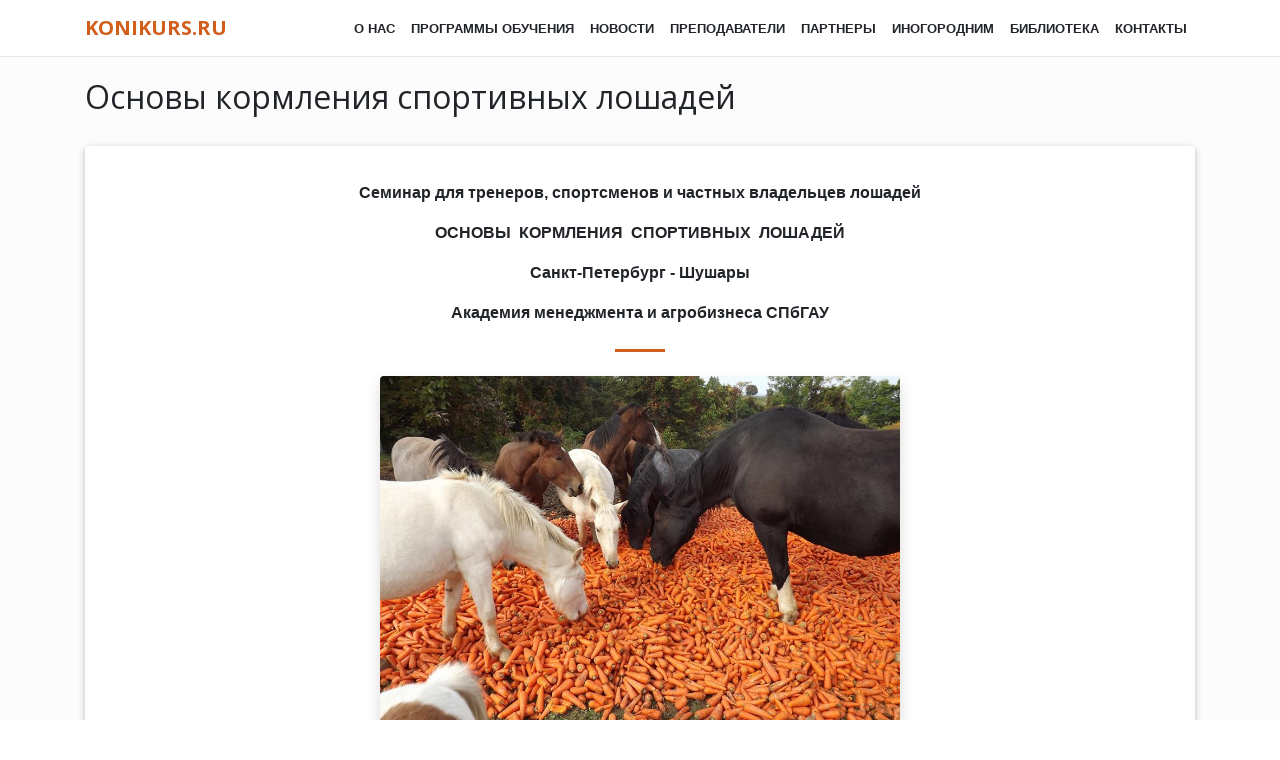

--- FILE ---
content_type: text/html; charset=UTF-8
request_url: https://konikurs.ru/13-20-maya-seminar-po-distancionnoj-forme-osnovy-kormleniya-i-tehnologii-soderzhaniya-sportivnyh-loshadej
body_size: 3967
content:
<!DOCTYPE html>
<html lang="ru">

<head>

  <meta charset="utf-8">
  <meta name="viewport" content="width=600" >
  
<meta name="yandex-verification" content="52d8138be20fd66a" />

  <link rel="apple-touch-icon" sizes="180x180" href="https://konikurs.ru/themes/konikurs/assets/img/apple-touch-icon.png">
  <link rel="icon" type="image/png" sizes="32x32" href="https://konikurs.ru/themes/konikurs/assets/img/favicon-32x32.png">
  <link rel="icon" type="image/png" sizes="16x16" href="https://konikurs.ru/themes/konikurs/assets/img/favicon-16x16.png">
  <link rel="manifest" href="https://konikurs.ru/themes/konikurs/assets/img/site.webmanifest">
  <link rel="mask-icon" href="https://konikurs.ru/themes/konikurs/assets/img/safari-pinned-tab.svg" color="#5bbad5">
  <meta name="msapplication-TileColor" content="#da532c">
  <meta name="theme-color" content="#ffffff">
  <meta name="yandex-verification" content="52d8138be20fd66a" />


          
            <title>13-20 мая - Семинар по дистанционной форме : "ОСНОВЫ КОРМЛЕНИЯ И ТЕХНОЛОГИИ СОДЕРЖАНИЯ СПОРТИВНЫХ ЛОШАДЕЙ» - Высшая конная школа</title>
    
            <meta name="description" content="13-20 мая - Семинар по дистанционной форме : &quot;ОСНОВЫ КОРМЛЕНИЯ И ТЕХНОЛОГИИ СОДЕРЖАНИЯ СПОРТИВНЫХ ЛОШАДЕЙ»">
    
            <meta name="keywords" content="13-20 мая - Семинар по дистанционной форме : &quot;ОСНОВЫ КОРМЛЕНИЯ И ТЕХНОЛОГИИ СОДЕРЖАНИЯ СПОРТИВНЫХ ЛОШАДЕЙ»">
    
            
    
        <meta name="robots" content="index,follow">
  <!-- Bootstrap core CSS -->
  <link href="https://konikurs.ru/themes/konikurs/assets/vendor/bootstrap/css/bootstrap.min.css" rel="stylesheet">

  <!-- Custom fonts for this template -->
  <link href="https://konikurs.ru/themes/konikurs/assets/vendor/fontawesome-free/css/all.min.css" rel="stylesheet" type="text/css">
  <link href='https://fonts.googleapis.com/css?family=Open+Sans:300italic,400italic,600italic,700italic,800italic,400,300,600,700,800' rel='stylesheet' type='text/css'>
  <link href='https://fonts.googleapis.com/css?family=Merriweather:400,300,300italic,400italic,700,700italic,900,900italic' rel='stylesheet' type='text/css'>

  <!-- Plugin CSS -->
  <link href="https://konikurs.ru/themes/konikurs/assets/vendor/magnific-popup/magnific-popup.css" rel="stylesheet">

  <!-- Custom styles for this template -->
  <link href="https://konikurs.ru/themes/konikurs/assets/css/creative.css?v=73" rel="stylesheet">


  <script src="https://konikurs.ru/themes/konikurs/assets/js/jquery-3.3.1.slim.min.js"></script>
  <link rel="stylesheet" href="https://konikurs.ru/plugins/raviraj/rjgallery/assets/css/lightgallery.min.css">
<link rel="stylesheet" href="https://konikurs.ru/plugins/raviraj/rjgallery/assets/css/lg-transitions.min.css">


<style>
    div.oziv {
    border-style: solid;
    border-color: #dd7a1b;
    border-left-width: 5pxpx;
    border-top-width: 0;
    border-bottom-width: 0;
    border-right-width: 0;
    padding-left: 15px;
    margin-top: 30px;
    margin-bottom: 30px;
    padding-top: 15px;
    padding-bottom: 1px;
}


</style>
  
  <!-- Yandex.Metrika counter -->
<script type="text/javascript" >
   (function(m,e,t,r,i,k,a){m[i]=m[i]||function(){(m[i].a=m[i].a||[]).push(arguments)};
   m[i].l=1*new Date();k=e.createElement(t),a=e.getElementsByTagName(t)[0],k.async=1,k.src=r,a.parentNode.insertBefore(k,a)})
   (window, document, "script", "https://mc.yandex.ru/metrika/tag.js", "ym");

   ym(51925910, "init", {
        id:51925910,
        clickmap:true,
        trackLinks:true,
        accurateTrackBounce:true
   });
</script>
<noscript><div><img src="https://mc.yandex.ru/watch/51925910" style="position:absolute; left:-9999px;" alt="" /></div></noscript>
<!-- /Yandex.Metrika counter -->
</head>

<body id="page-top">

 <div class="wrapper">

	<!-- Navigation -->
<nav class="navbar navbar-expand-lg navbar-light fixed-top " id="mainNav">
  <div class="container">
    <a class="navbar-brand js-scroll-trigger" href="/#mainpage">konikurs.ru</a>
    <button class="navbar-toggler navbar-toggler-right" type="button" data-toggle="collapse" data-target="#navbarResponsive" aria-controls="navbarResponsive" aria-expanded="false" aria-label="Toggle navigation">
      <span class="navbar-toggler-icon"></span>
    </button>
    <div class="collapse navbar-collapse" id="navbarResponsive">
      <ul class="navbar-nav ml-auto">
        <li class="nav-item">
          <a class="nav-link js-scroll-trigger" href="/#about">О нас</a>
        </li>
        
        <li class="nav-item">
          <a class="nav-link js-scroll-trigger" href="/#study-programs">Программы обучения</a>
        </li>

        <!-- <li class="nav-item">
          <a class="nav-link js-scroll-trigger" href="/calendar">Календарь</a>
        </li> -->
        
        <li class="nav-item">
          <a class="nav-link js-scroll-trigger" href="/#news">Новости</a>
        </li>  
        

        <li class="nav-item">
          <a class="nav-link js-scroll-trigger" href="/#trainers">Преподаватели</a>
        </li>

<li class="nav-item">
          <a class="nav-link js-scroll-trigger" href="/#partners">Партнеры</a>
        </li>
        
        

<li class="nav-item">
          <a class="nav-link js-scroll-trigger" href="/#inogorod">Иногородним</a>
        </li>


        <li class="nav-item">
          <a class="nav-link js-scroll-trigger" href="/library">Библиотека</a>
        </li>
        


        <li class="nav-item">
          <a class="nav-link js-scroll-trigger" href="/#contact">Контакты</a>
        </li>



      </ul>
    </div>
  </div>
</nav>

	<section class="" id="post-section">


		<div class="container post-container">
			<h2 class="post-title">13-20 мая - Семинар по дистанционной форме : &quot;ОСНОВЫ КОРМЛЕНИЯ И ТЕХНОЛОГИИ СОДЕРЖАНИЯ СПОРТИВНЫХ ЛОШАДЕЙ»</h2>
			<div class="jumbotron jumbotron-fluid">
								
				
				


<div class="content"><div class="pkurgredirect" data-url="https://konikurs.ru/osnovy-kormleniya-sportivnyh-loshadej" style="text-align: center;"><strong><img src="http://konikurs.ru/storage/app/media/1_inYwyq37FdvRPLRphTqwBA.gif" style="width: 300px;" class="fr-fic fr-dib"></strong></div></div>


<!--


<!--
<p class="info">
    Posted
     in
                    <a href="https://konikurs.ru">Анонсы</a>                on 15.04.20
</p>
-->

<!--
<i class="far fa-calendar-alt"></i> 15.04.20 - 13-20 мая - Семинар по дистанционной форме : &quot;ОСНОВЫ КОРМЛЕНИЯ И ТЕХНОЛОГИИ СОДЕРЖАНИЯ СПОРТИВНЫХ ЛОШАДЕЙ»
-->                
                
                			</div>




		</div>

	</section>

	<div class="push"></div>
</div>

<footer class="footer ">
   <section class=" bg-dark text-white " id="footersection">
    
 <div class="container">
        <div class="row">

            <!--First column-->
            <div class="col-sm-6 col-lg-3 footer-col text-center">
                <a class="text-center" href="http://ama.spbgau.ru/">
                    <img class="text-center" alt="Санкт-Петербургский государственный аграрный университет" src="/storage/app/media/misc/ama.png" />
                    <p class="pt-3 footer-info-text text-center" >Академия менеджмента и агробизнеса</p>
                </a>
            </div>
            <!--/.First column-->

            <div class="col-sm-6 col-lg-3 footer-col">
                <h5 class="titl   footitle text-center"><strong>ВАЖНАЯ ИНФОРМАЦИЯ</strong></h5>
                <ul class="ul-footer">
                    <li class="footer-info-text"><a href="http://ama.spbgau.ru/category/professionalnaya-perepodgotovka">Профессиональная переподготовка</a></li>
                    <li class="footer-info-text"><a href="http://ama.spbgau.ru/category/povyshenie-kvalifikacii">Повышение квалификации</a></li>
                    <li class="footer-info-text"><a href="http://ama.spbgau.ru/category/dopolnitelnoe-obrazovanie-detej-i-vzroslyh">Программы для детей и взрослых</a></li>
                    <li class="footer-info-text"><a href="http://ama.spbgau.ru/19-nachalo-obucheniya-po-programmam-professionalnoj-perepodgotovki">Профессиональное обучение</a></li>
                </ul>
            </div>

            <!--First column-->
            <div class="col-sm-6 col-lg-3 text-center footer-col">
                <h5 class="titl   footitle text-center"><strong>СОЦИАЛЬНЫЕ СЕТИ</strong></h5>

                <a  target="_blank" href="https://vk.com/konikurs" class="btn-floating btn-social-all green  waves-effect waves-light"><i class="fab fa-vk left"></i></a>
                <a  target="_blank" href="https://www.instagram.com/konikurs/" class="btn-floating btn-social-all green  waves-effect waves-light"><i class="fab fa-instagram left"></i></a>


                

                <br>
                <br>
            </div>
            <!--/.First column-->
            <!--First column-->
            <div class="col-sm-6 col-lg-3 footer-col">
                
                 <h5 class="titl   footitle text-center"><strong>КОНТАКТЫ</strong></h5>
                 
                <ul class="ul-footer">
                    <li class="footer-info-text"><a href="/#contact">196626 Санкт-Петербург Шушары, ул. Пушкинская, д. 12</a></li>
                    <li class="footer-info-text"><a href="/#contact">т.(812)451-09-79</a></li>
                    <li class="footer-info-text"><a href="/#contact">e-mail: dpo@ama.spbgau.ru</a></li>                            
                </ul>

            </div>
            <!--/.First column-->
            <!--Second column-->

            <!--/.Second column-->
        </div>
    </div>



    <div class="container text-center">
      <h6 class="">ВЫСШАЯ КОННАЯ ШКОЛА 2025г
      </h6>            
    </div>
  </section>
</footer>

 
<!-- Bootstrap core JavaScript -->
<script src="https://konikurs.ru/themes/konikurs/assets/vendor/jquery/jquery.min.js"></script>
<script src="https://konikurs.ru/themes/konikurs/assets/vendor/bootstrap/js/bootstrap.bundle.min.js"></script>

<!-- Plugin JavaScript -->
<script src="https://konikurs.ru/themes/konikurs/assets/vendor/jquery-easing/jquery.easing.min.js"></script>
<script src="https://konikurs.ru/themes/konikurs/assets/vendor/scrollreveal/scrollreveal.min.js"></script>
<script src="https://konikurs.ru/themes/konikurs/assets/vendor/magnific-popup/jquery.magnific-popup.min.js"></script>

<!-- Custom scripts for this template -->
<script src="https://konikurs.ru/themes/konikurs/assets/js/creative.js?v=1"></script>
<script src="https://konikurs.ru/themes/konikurs/assets/js/app.js?v=3"></script>


<script src="/modules/system/assets/js/framework.js"></script>
<script src="/modules/system/assets/js/framework.extras.js"></script>
<link rel="stylesheet" property="stylesheet" href="/modules/system/assets/css/framework.extras.css">
<script src="https://konikurs.ru/plugins/alexlit/zoomingimages/assets/scripts/zooming.min.js"></script>
<script src="https://konikurs.ru/plugins/raviraj/rjgallery/assets/js/jquery-1.9.1.min.js"></script>
<script src="https://konikurs.ru/plugins/raviraj/rjgallery/assets/js/lightgallery.min.js"></script>
<script src="https://konikurs.ru/plugins/raviraj/rjgallery/assets/js/jquery.mousewheel.min.js"></script>
<script src="https://konikurs.ru/plugins/raviraj/rjgallery/assets/js/lg-thumbnail.min.js"></script>
<script src="https://konikurs.ru/plugins/raviraj/rjgallery/assets/js/lg-autoplay.min.js"></script>
<script src="https://konikurs.ru/plugins/raviraj/rjgallery/assets/js/lg-pager.min.js"></script>
<script src="https://konikurs.ru/plugins/raviraj/rjgallery/assets/js/lg-zoom.min.js"></script>
<script src="https://konikurs.ru/plugins/raviraj/rjgallery/assets/js/lg-fullscreen.min.js"></script>
<script>
    document.addEventListener('DOMContentLoaded', function () {
      var zoomingImages692b514e6da23 = new Zooming({

        // Options
        bgColor: "rgb(255, 255, 255)",
        bgOpacity: 1,
        closeOnWindowResize: 1,
        customSize: null,
        defaultZoomable: ".jumbotron img",
        enableGrab: 1,
        preloadImage: 0,
        scaleBase: 1.0,
        scaleExtra: 0.5,
        scrollThreshold: 40,
        transitionDuration: 0.4,
        transitionTimingFunction: "cubic-bezier(0.4, 0, 0, 1)",
        zIndex: 998,

        // Event Hooks
        onBeforeOpen: function(target) {
          
        },
        onOpen: function(target) {
          
        },
        onBeforeGrab: function(target) {
          
        },
        onGrab: function(target) {
          
        },
        onMove: function(target) {
          
        },
        onBeforeRealse: function(target) {
          
        },
        onRelease: function(target) {
          
        },
        onBeforeClose: function(target) {
          
        },
        onClose: function(target) {
          
        }
      });
    });
  </script>


<div id="myModal" class="modal fade" tabindex="-1" role="dialog">
  <div class="modal-dialog ">
    <div class="modal-content prog-block-modal">

    </div>
  </div>
</div>


<!-- ippot -->




</body>

</html>

--- FILE ---
content_type: text/html; charset=UTF-8
request_url: https://konikurs.ru/osnovy-kormleniya-sportivnyh-loshadej
body_size: 5490
content:
<!DOCTYPE html>
<html lang="ru">

<head>

  <meta charset="utf-8">
  <meta name="viewport" content="width=600" >
  
<meta name="yandex-verification" content="52d8138be20fd66a" />

  <link rel="apple-touch-icon" sizes="180x180" href="https://konikurs.ru/themes/konikurs/assets/img/apple-touch-icon.png">
  <link rel="icon" type="image/png" sizes="32x32" href="https://konikurs.ru/themes/konikurs/assets/img/favicon-32x32.png">
  <link rel="icon" type="image/png" sizes="16x16" href="https://konikurs.ru/themes/konikurs/assets/img/favicon-16x16.png">
  <link rel="manifest" href="https://konikurs.ru/themes/konikurs/assets/img/site.webmanifest">
  <link rel="mask-icon" href="https://konikurs.ru/themes/konikurs/assets/img/safari-pinned-tab.svg" color="#5bbad5">
  <meta name="msapplication-TileColor" content="#da532c">
  <meta name="theme-color" content="#ffffff">
  <meta name="yandex-verification" content="52d8138be20fd66a" />


          
            <title>Основы кормления спортивных лошадей - Высшая конная школа</title>
    
            <meta name="description" content="Основы кормления спортивных лошадей">
    
            <meta name="keywords" content="Основы кормления спортивных лошадей">
    
            
    
        <meta name="robots" content="index,follow">
  <!-- Bootstrap core CSS -->
  <link href="https://konikurs.ru/themes/konikurs/assets/vendor/bootstrap/css/bootstrap.min.css" rel="stylesheet">

  <!-- Custom fonts for this template -->
  <link href="https://konikurs.ru/themes/konikurs/assets/vendor/fontawesome-free/css/all.min.css" rel="stylesheet" type="text/css">
  <link href='https://fonts.googleapis.com/css?family=Open+Sans:300italic,400italic,600italic,700italic,800italic,400,300,600,700,800' rel='stylesheet' type='text/css'>
  <link href='https://fonts.googleapis.com/css?family=Merriweather:400,300,300italic,400italic,700,700italic,900,900italic' rel='stylesheet' type='text/css'>

  <!-- Plugin CSS -->
  <link href="https://konikurs.ru/themes/konikurs/assets/vendor/magnific-popup/magnific-popup.css" rel="stylesheet">

  <!-- Custom styles for this template -->
  <link href="https://konikurs.ru/themes/konikurs/assets/css/creative.css?v=73" rel="stylesheet">


  <script src="https://konikurs.ru/themes/konikurs/assets/js/jquery-3.3.1.slim.min.js"></script>
  <link rel="stylesheet" href="https://konikurs.ru/plugins/raviraj/rjgallery/assets/css/lightgallery.min.css">
<link rel="stylesheet" href="https://konikurs.ru/plugins/raviraj/rjgallery/assets/css/lg-transitions.min.css">


<style>
    div.oziv {
    border-style: solid;
    border-color: #dd7a1b;
    border-left-width: 5pxpx;
    border-top-width: 0;
    border-bottom-width: 0;
    border-right-width: 0;
    padding-left: 15px;
    margin-top: 30px;
    margin-bottom: 30px;
    padding-top: 15px;
    padding-bottom: 1px;
}


</style>
  
  <!-- Yandex.Metrika counter -->
<script type="text/javascript" >
   (function(m,e,t,r,i,k,a){m[i]=m[i]||function(){(m[i].a=m[i].a||[]).push(arguments)};
   m[i].l=1*new Date();k=e.createElement(t),a=e.getElementsByTagName(t)[0],k.async=1,k.src=r,a.parentNode.insertBefore(k,a)})
   (window, document, "script", "https://mc.yandex.ru/metrika/tag.js", "ym");

   ym(51925910, "init", {
        id:51925910,
        clickmap:true,
        trackLinks:true,
        accurateTrackBounce:true
   });
</script>
<noscript><div><img src="https://mc.yandex.ru/watch/51925910" style="position:absolute; left:-9999px;" alt="" /></div></noscript>
<!-- /Yandex.Metrika counter -->
</head>

<body id="page-top">

 <div class="wrapper">

	<!-- Navigation -->
<nav class="navbar navbar-expand-lg navbar-light fixed-top " id="mainNav">
  <div class="container">
    <a class="navbar-brand js-scroll-trigger" href="/#mainpage">konikurs.ru</a>
    <button class="navbar-toggler navbar-toggler-right" type="button" data-toggle="collapse" data-target="#navbarResponsive" aria-controls="navbarResponsive" aria-expanded="false" aria-label="Toggle navigation">
      <span class="navbar-toggler-icon"></span>
    </button>
    <div class="collapse navbar-collapse" id="navbarResponsive">
      <ul class="navbar-nav ml-auto">
        <li class="nav-item">
          <a class="nav-link js-scroll-trigger" href="/#about">О нас</a>
        </li>
        
        <li class="nav-item">
          <a class="nav-link js-scroll-trigger" href="/#study-programs">Программы обучения</a>
        </li>

        <!-- <li class="nav-item">
          <a class="nav-link js-scroll-trigger" href="/calendar">Календарь</a>
        </li> -->
        
        <li class="nav-item">
          <a class="nav-link js-scroll-trigger" href="/#news">Новости</a>
        </li>  
        

        <li class="nav-item">
          <a class="nav-link js-scroll-trigger" href="/#trainers">Преподаватели</a>
        </li>

<li class="nav-item">
          <a class="nav-link js-scroll-trigger" href="/#partners">Партнеры</a>
        </li>
        
        

<li class="nav-item">
          <a class="nav-link js-scroll-trigger" href="/#inogorod">Иногородним</a>
        </li>


        <li class="nav-item">
          <a class="nav-link js-scroll-trigger" href="/library">Библиотека</a>
        </li>
        


        <li class="nav-item">
          <a class="nav-link js-scroll-trigger" href="/#contact">Контакты</a>
        </li>



      </ul>
    </div>
  </div>
</nav>

	<section class="" id="post-section">


		<div class="container post-container">
			<h2 class="post-title">Основы кормления спортивных лошадей</h2>
			<div class="jumbotron jumbotron-fluid">
								
				
				


<div class="content"><p style="text-align: center;"><strong>Семинар для тренеров, спортсменов и частных владельцев лошадей</strong></p>

<p style="text-align: center;"><strong>ОСНОВЫ &nbsp;КОРМЛЕНИЯ &nbsp;СПОРТИВНЫХ &nbsp;ЛОШАДЕЙ</strong></p>

<p style="text-align: center;"><strong>Санкт-Петербург - Шушары</strong></p>

<p style="text-align: center;"><strong>Академия менеджмента и агробизнеса СПбГАУ</strong></p>
<hr class="my-4">

<p style="text-align: center;"><img src="/storage/app/media/uploaded-files/jkdsem-nw%D0%9A%D0%BE%D1%80%D0%BC%D0%BB%D0%B5%D0%BD%D0%B8%D0%B51.jpg" style="width: 50%;" class="shadow bg-white rounded fr-fic fr-dib" data-result="success" alt="Основы кормления спортивных лошадей"></p>

<p><strong>Документ по окончании:</strong> <a href="/documents#obraz">Сертификат</a></p>
<hr class="my-4">

<p><strong>Участие:</strong> Открыт для всех желающих</p>
<hr class="my-4">

<p><strong>Руководитель семинара:</strong> Шараськина Ольга Геннадьевна – доцент СПбГАВМ, кандидат биологических наук (Санкт-Петербург)</p>
<hr class="my-4">
<hr>

<p style="text-align: center;"><img src="/storage/app/media/uploaded-files/jkdsem-nw%D0%9A%D0%BE%D0%BF%D1%8B%D1%82%D0%BE1.jpg" style="width: 50%;" class="shadow bg-white rounded fr-fic fr-dib" data-result="success" alt="Основы кормления спортивных лошадей"></p>

<p><strong style="background-color: transparent;">Темы семинара:</strong><span style="background-color: transparent;">&nbsp;Кормление спортивных лошадей:</span></p>

<ol>
	<li>Нормы кормления спортивных лошадей – отечественные и зарубежные, сравнительный анализ и правила использования при нормировании рационов.</li>
	<li>Современные тенденции в кормлении спортивных лошадей. Проблемы, приобретаемые и решаемые с помощью кормления.</li>
	<li>Особенности нормирования в зависимости от характера нагрузок.</li>
	<li>Выбор кормов для спортивной лошади. Структура рациона и обоснование выбора кормов и добавок.</li>
	<li>Грубые корма для лошадей – виды, обоснование выбора, подготовка к скармливанию. Оценка качества грубых кормов. Влияние условий хранения на качественные характеристики.</li>
	<li>Сочные и зеленые корма.</li>
	<li>Концентраты для лошадей. Зерно – оценка качества, влияние условий хранения на качественные характеристики. Методы подготовки зерна к скармливанию и их влияние на питательные характеристики. &nbsp;Жмыхи и шроты. Отруби, мучки, зерноотходы. Жом и меласса. Барда и дробина. Обоснование выбор. Комбикорма, отечественные и зарубежные. Разбираем информацию на этикетке.</li>
	<li>Кормовые добавки. Особенности нормирования разных кормовых добавок.</li>
</ol>
<hr class="my-4">

<p><strong>Место проведения:</strong> Академия менеджмента и агробизнеса</p>

<p>Адрес: СПб, Шушары, Пушкинская, 12; 3 этаж, 41 кабинет</p>

<p>Проезд: от м. Звездная марш.т. 479, авт. 34.</p>

<p>тел. такси: 988-40-40 (удобно от аэропорта «Пулково»)</p>
<hr class="my-4">

<p><strong>Размещение участников:</strong> Общежитие Академии</p>

<p>Адрес: СПб, Шушары, Пушкинская, 12</p>

<p>Телефон: (812) 451-09-81</p>

<p>Бронирование гостиницы осуществляется самостоятельно или через куратора 8(921) 746-32-67 Головина Татьяна</p>

<p>Хостел Лагуна, Санкт-Петербург, пр. Чернышевского 8, &nbsp; &nbsp;кв. 37, 8(812) 903-76-37, 8(911) 153-98-21</p>

<p>
	<a href="https://vk.com/laguna_hostel"></a><a href="https://vk.com/laguna_hostel">https://vk.com/laguna_hostel</a></p>

<p>Бронирование гостиницы осуществляется САМОСТОЯТЕЛЬНО</p>
<hr class="my-4">

<p><strong>Запись:</strong> Академия менеджмента и агробизнеса СПбГАУ</p>

<p>Тел./факс: (812) 451-08-82 - учебный отдел</p>

<p>Кураторы:</p>

<p>8(921) 746-32-67 Головина Татьяна</p>

<p>8(911) 166-16-30 Крылова Анастасия</p>

<p>e-mail: konikurs@mail.ru</p>

<p>необходимо сообщить ФИО и контактный телефон</p></div>


<!--


<!--
<p class="info">
    Posted
     in
                    <a href="https://konikurs.ru">study-program</a>                on 10.01.19
</p>
-->

<!--
<i class="far fa-calendar-alt"></i> 10.01.19 - Основы кормления спортивных лошадей
-->                
                
                			</div>




		</div>

	</section>

	<div class="push"></div>
</div>

<footer class="footer ">
   <section class=" bg-dark text-white " id="footersection">
    
 <div class="container">
        <div class="row">

            <!--First column-->
            <div class="col-sm-6 col-lg-3 footer-col text-center">
                <a class="text-center" href="http://ama.spbgau.ru/">
                    <img class="text-center" alt="Санкт-Петербургский государственный аграрный университет" src="/storage/app/media/misc/ama.png" />
                    <p class="pt-3 footer-info-text text-center" >Академия менеджмента и агробизнеса</p>
                </a>
            </div>
            <!--/.First column-->

            <div class="col-sm-6 col-lg-3 footer-col">
                <h5 class="titl   footitle text-center"><strong>ВАЖНАЯ ИНФОРМАЦИЯ</strong></h5>
                <ul class="ul-footer">
                    <li class="footer-info-text"><a href="http://ama.spbgau.ru/category/professionalnaya-perepodgotovka">Профессиональная переподготовка</a></li>
                    <li class="footer-info-text"><a href="http://ama.spbgau.ru/category/povyshenie-kvalifikacii">Повышение квалификации</a></li>
                    <li class="footer-info-text"><a href="http://ama.spbgau.ru/category/dopolnitelnoe-obrazovanie-detej-i-vzroslyh">Программы для детей и взрослых</a></li>
                    <li class="footer-info-text"><a href="http://ama.spbgau.ru/19-nachalo-obucheniya-po-programmam-professionalnoj-perepodgotovki">Профессиональное обучение</a></li>
                </ul>
            </div>

            <!--First column-->
            <div class="col-sm-6 col-lg-3 text-center footer-col">
                <h5 class="titl   footitle text-center"><strong>СОЦИАЛЬНЫЕ СЕТИ</strong></h5>

                <a  target="_blank" href="https://vk.com/konikurs" class="btn-floating btn-social-all green  waves-effect waves-light"><i class="fab fa-vk left"></i></a>
                <a  target="_blank" href="https://www.instagram.com/konikurs/" class="btn-floating btn-social-all green  waves-effect waves-light"><i class="fab fa-instagram left"></i></a>


                

                <br>
                <br>
            </div>
            <!--/.First column-->
            <!--First column-->
            <div class="col-sm-6 col-lg-3 footer-col">
                
                 <h5 class="titl   footitle text-center"><strong>КОНТАКТЫ</strong></h5>
                 
                <ul class="ul-footer">
                    <li class="footer-info-text"><a href="/#contact">196626 Санкт-Петербург Шушары, ул. Пушкинская, д. 12</a></li>
                    <li class="footer-info-text"><a href="/#contact">т.(812)451-09-79</a></li>
                    <li class="footer-info-text"><a href="/#contact">e-mail: dpo@ama.spbgau.ru</a></li>                            
                </ul>

            </div>
            <!--/.First column-->
            <!--Second column-->

            <!--/.Second column-->
        </div>
    </div>



    <div class="container text-center">
      <h6 class="">ВЫСШАЯ КОННАЯ ШКОЛА 2025г
      </h6>            
    </div>
  </section>
</footer>

 
<!-- Bootstrap core JavaScript -->
<script src="https://konikurs.ru/themes/konikurs/assets/vendor/jquery/jquery.min.js"></script>
<script src="https://konikurs.ru/themes/konikurs/assets/vendor/bootstrap/js/bootstrap.bundle.min.js"></script>

<!-- Plugin JavaScript -->
<script src="https://konikurs.ru/themes/konikurs/assets/vendor/jquery-easing/jquery.easing.min.js"></script>
<script src="https://konikurs.ru/themes/konikurs/assets/vendor/scrollreveal/scrollreveal.min.js"></script>
<script src="https://konikurs.ru/themes/konikurs/assets/vendor/magnific-popup/jquery.magnific-popup.min.js"></script>

<!-- Custom scripts for this template -->
<script src="https://konikurs.ru/themes/konikurs/assets/js/creative.js?v=1"></script>
<script src="https://konikurs.ru/themes/konikurs/assets/js/app.js?v=3"></script>


<script src="/modules/system/assets/js/framework.js"></script>
<script src="/modules/system/assets/js/framework.extras.js"></script>
<link rel="stylesheet" property="stylesheet" href="/modules/system/assets/css/framework.extras.css">
<script src="https://konikurs.ru/plugins/alexlit/zoomingimages/assets/scripts/zooming.min.js"></script>
<script src="https://konikurs.ru/plugins/raviraj/rjgallery/assets/js/jquery-1.9.1.min.js"></script>
<script src="https://konikurs.ru/plugins/raviraj/rjgallery/assets/js/lightgallery.min.js"></script>
<script src="https://konikurs.ru/plugins/raviraj/rjgallery/assets/js/jquery.mousewheel.min.js"></script>
<script src="https://konikurs.ru/plugins/raviraj/rjgallery/assets/js/lg-thumbnail.min.js"></script>
<script src="https://konikurs.ru/plugins/raviraj/rjgallery/assets/js/lg-autoplay.min.js"></script>
<script src="https://konikurs.ru/plugins/raviraj/rjgallery/assets/js/lg-pager.min.js"></script>
<script src="https://konikurs.ru/plugins/raviraj/rjgallery/assets/js/lg-zoom.min.js"></script>
<script src="https://konikurs.ru/plugins/raviraj/rjgallery/assets/js/lg-fullscreen.min.js"></script>
<script>
    document.addEventListener('DOMContentLoaded', function () {
      var zoomingImages692b51506ed46 = new Zooming({

        // Options
        bgColor: "rgb(255, 255, 255)",
        bgOpacity: 1,
        closeOnWindowResize: 1,
        customSize: null,
        defaultZoomable: ".jumbotron img",
        enableGrab: 1,
        preloadImage: 0,
        scaleBase: 1.0,
        scaleExtra: 0.5,
        scrollThreshold: 40,
        transitionDuration: 0.4,
        transitionTimingFunction: "cubic-bezier(0.4, 0, 0, 1)",
        zIndex: 998,

        // Event Hooks
        onBeforeOpen: function(target) {
          
        },
        onOpen: function(target) {
          
        },
        onBeforeGrab: function(target) {
          
        },
        onGrab: function(target) {
          
        },
        onMove: function(target) {
          
        },
        onBeforeRealse: function(target) {
          
        },
        onRelease: function(target) {
          
        },
        onBeforeClose: function(target) {
          
        },
        onClose: function(target) {
          
        }
      });
    });
  </script>


<div id="myModal" class="modal fade" tabindex="-1" role="dialog">
  <div class="modal-dialog ">
    <div class="modal-content prog-block-modal">

    </div>
  </div>
</div>


<!-- ippot -->




</body>

</html>

--- FILE ---
content_type: text/css
request_url: https://konikurs.ru/themes/konikurs/assets/css/creative.css?v=73
body_size: 2875
content:
/*!
 * Start Bootstrap - Creative v5.0.1 (https://startbootstrap.com/template-overviews/creative)
 * Copyright 2013-2018 Start Bootstrap
 * Licensed under MIT (https://github.com/BlackrockDigital/startbootstrap-creative/blob/master/LICENSE)
 */

 body,
 html {
  width: 100%;
  height: 100%;
}

body {
  font-family: 'Merriweather', 'Helvetica Neue', Arial, sans-serif;
}

hr {
  max-width: 50px;
  border-width: 3px;
  border-color: #d15e1b;
}

hr.light {
  border-color: #fff;
}

a {
  color: #d15e1b;
  -webkit-transition: all 0.2s;
  transition: all 0.2s;

}

a:hover {
  color: #d15e1b;

}

h1,
h2,
h3,
h4,
h5,
h6 {
  font-family: 'Open Sans', 'Helvetica Neue', Arial, sans-serif;
}

.bg-secondary {
  background-color: #fafafa !important;


}

.bg-primary {
  background-color: #d15e1b !important;
}

.bg-dark {
  background-color: #212529 !important;
}

.text-faded {
  color: rgba(255, 255, 255, 0.7);
}

section {
  padding: 8rem 0;
}

.section-heading {
  margin-top: 0;
}

::-moz-selection {
  color: #fff;
  background: #212529;
  text-shadow: none;
}

::selection {
  color: #fff;
  background: #212529;
  text-shadow: none;
}

img::-moz-selection {
  color: #fff;
  background: transparent;
}

img::selection {
  color: #fff;
  background: transparent;
}

img::-moz-selection {
  color: #fff;
  background: transparent;
}

#mainNav {
  border-bottom: 1px solid rgba(33, 37, 41, 0.1);
  background-color: #fff;
  font-family: 'Open Sans', 'Helvetica Neue', Arial, sans-serif;
  -webkit-transition: all 0.2s;
  transition: all 0.2s;
}

#mainNav .navbar-brand {
  font-weight: 700;
  text-transform: uppercase;
  color: #d15e1b;
  font-family: 'Open Sans', 'Helvetica Neue', Arial, sans-serif;
}

#mainNav .navbar-brand:focus, #mainNav .navbar-brand:hover {
  color: #d15e1b;
}

#mainNav .navbar-nav > li.nav-item > a.nav-link,
#mainNav .navbar-nav > li.nav-item > a.nav-link:focus {
  font-size: .9rem;
  font-weight: 700;
  text-transform: uppercase;
  color: #212529;
}

#mainNav .navbar-nav > li.nav-item > a.nav-link:hover,
#mainNav .navbar-nav > li.nav-item > a.nav-link:focus:hover {
  color: #d15e1b;
}

#mainNav .navbar-nav > li.nav-item > a.nav-link.active,
#mainNav .navbar-nav > li.nav-item > a.nav-link:focus.active {
  color: #d15e1b !important;
  background-color: transparent;
}

#mainNav .navbar-nav > li.nav-item > a.nav-link.active:hover,
#mainNav .navbar-nav > li.nav-item > a.nav-link:focus.active:hover {
  background-color: transparent;
}

@media (min-width: 992px) {
  #mainNav {
    border-color: transparent;
    background-color: transparent;
  }
  #mainNav .navbar-brand {
    color: rgba(255, 255, 255, 0.7);
  }
  #mainNav .navbar-brand:focus, #mainNav .navbar-brand:hover {
    color: #fff;
  }
  #mainNav .navbar-nav > li.nav-item > a.nav-link {
   // padding: 0.5rem 1rem;
 }
 #mainNav .navbar-nav > li.nav-item > a.nav-link,
 #mainNav .navbar-nav > li.nav-item > a.nav-link:focus {
  color: rgba(255, 255, 255, 0.7);
}
#mainNav .navbar-nav > li.nav-item > a.nav-link:hover,
#mainNav .navbar-nav > li.nav-item > a.nav-link:focus:hover {
  color: #fff;
}
#mainNav.navbar-shrink {
  border-bottom: 1px solid rgba(33, 37, 41, 0.1);
  background-color: #fff;
}
#mainNav.navbar-shrink .navbar-brand {
  color: #d15e1b;
}
#mainNav.navbar-shrink .navbar-brand:focus, #mainNav.navbar-shrink .navbar-brand:hover {
  color: #d15e1b;
}
#mainNav.navbar-shrink .navbar-nav > li.nav-item > a.nav-link,
#mainNav.navbar-shrink .navbar-nav > li.nav-item > a.nav-link:focus {
  color: #212529;
}
#mainNav.navbar-shrink .navbar-nav > li.nav-item > a.nav-link:hover,
#mainNav.navbar-shrink .navbar-nav > li.nav-item > a.nav-link:focus:hover {
  color: #d15e1b;
}
}

header.masthead {
  padding-top: 10rem;
  padding-bottom: calc(10rem - 56px);
  
  /*
  background-image: url("../img/header.jpg");
  background-image: url("/storage/app/media/back4.jpg");
  background-image: url("/storage/app/media/111biggVIVcS9k_B7k.jpg");
  */
  
  background-image: url("/storage/app/media/cropVIVcS9k_B7k.jpg");
  
  
  background-position: center center;
  background-size: cover;
}

header.masthead hr {
  margin-top: 30px;
  margin-bottom: 30px;
}

header.masthead h1 {
  font-size: 2rem;
}

header.masthead p {
  font-weight: 300;
}

@media (min-width: 768px) {
  header.masthead p {
    font-size: 1.15rem;
  }
}

@media (min-width: 992px) {
  header.masthead {
    height: 100vh;
    min-height: 650px;
    padding-top: 0;
    padding-bottom: 0;
  }
  header.masthead h1 {
    font-size: 3rem;
  }
}

@media (min-width: 1200px) {
  header.masthead h1 {
    font-size: 4rem;
  }
}

.service-box {
  max-width: 400px;
}

.portfolio-box {
  position: relative;
  display: block;
  max-width: 650px;
  margin: 0 auto;
}

.portfolio-box .portfolio-box-caption {
  position: absolute;
  bottom: 0;
  display: block;
  width: 100%;
  height: 100%;
  text-align: center;
  opacity: 0;
  color: #fff;
  background: rgba(240, 95, 64, 0.9);
  -webkit-transition: all 0.2s;
  transition: all 0.2s;
}

.portfolio-box .portfolio-box-caption .portfolio-box-caption-content {
  position: absolute;
  top: 50%;
  width: 100%;
  -webkit-transform: translateY(-50%);
  transform: translateY(-50%);
  text-align: center;
}

.portfolio-box .portfolio-box-caption .portfolio-box-caption-content .project-category,
.portfolio-box .portfolio-box-caption .portfolio-box-caption-content .project-name {
  padding: 0 15px;
  font-family: 'Open Sans', 'Helvetica Neue', Arial, sans-serif;
}

.portfolio-box .portfolio-box-caption .portfolio-box-caption-content .project-category {
  font-size: 14px;
  font-weight: 600;
  text-transform: uppercase;
}

.portfolio-box .portfolio-box-caption .portfolio-box-caption-content .project-name {
  font-size: 18px;
}

.portfolio-box:hover .portfolio-box-caption {
  opacity: 1;
}

.portfolio-box:focus {
  outline: none;
}

@media (min-width: 768px) {
  .portfolio-box .portfolio-box-caption .portfolio-box-caption-content .project-category {
    font-size: 16px;
  }
  .portfolio-box .portfolio-box-caption .portfolio-box-caption-content .project-name {
    font-size: 22px;
  }
}

.text-primary {
  color: #d15e1b !important;
}

.btn {
  font-weight: 700;
  text-transform: uppercase;
  border: none;
  border-radius: 300px;
  font-family: 'Open Sans', 'Helvetica Neue', Arial, sans-serif;
}

.btn-xl {
  padding: 1rem 2rem;
}

.btn-primary {
  background-color: #d15e1b;
  border-color: #d15e1b;
}

.btn-primary:hover, .btn-primary:focus, .btn-primary:active {
  color: #fff;
  background-color: #ee4b28 !important;
}

.btn-primary:active, .btn-primary:focus {
  -webkit-box-shadow: 0 0 0 0.2rem rgba(240, 95, 64, 0.5) !important;
  box-shadow: 0 0 0 0.2rem rgba(240, 95, 64, 0.5) !important;
}







.social-iconsa a {
  display: inline-block;
  height: 3.5rem;
  width: 3.5rem;
  background-color: #495057;
  color: #fff !important;
  border-radius: 100%;
  text-align: center;
  font-size: 1.5rem;
  line-height: 3.5rem;
  margin-right: 1rem;
}

.social-iconsa a:last-child {
  margin-right: 0;
}

.social-iconsa a:hover {
  background-color: #BD5D38;
}


.mbut{
 font-weight: 700;
 text-transform: uppercase;

 font-family: 'Open Sans', 'Helvetica Neue', Arial, sans-serif;

}


.btn-partner{

  border-style: solid;
  border-color: #8f8f8f;
  border-width: 1px;

}


a.klink {
  text-decoration: none;
  color: #000000;
}

a.klink:hover {
  color: #d15e1b;  
}



.jumbotron {
  -webkit-box-shadow: 0 2px 5px 0 rgba(0, 0, 0, 0.16), 0 2px 10px 0 rgba(0, 0, 0, 0.12);
  box-shadow: 0 2px 5px 0 rgba(0, 0, 0, 0.16), 0 2px 10px 0 rgba(0, 0, 0, 0.12);
  -webkit-border-radius: 0.125rem;
  border-radius: 0.125rem;
  background-color: #fff; 
  padding: 35px;
}

.post-container {
  margin-top: -50px;
  margin-bottom: -100px;
}

.post-title {
  margin-bottom: 30px;
}


html, body {
  height: 100%;
  margin: 0;
}
.wrapper {
  min-height: 100%;

  /* Equal to height of footer */
  /* But also accounting for potential margin-bottom of last child */
  margin-bottom: -374px;
}
.footer,
.push {
  height: 374px;
}

#contact {
  padding-top: 0;
}

div.contat-map {
  margin-bottom: 60px;
}

.anonce-card {
  padding: 10px;
  padding-bottom: 0;
  margin: 5px;
}

.header-text {
  background: url(/storage/app/media/blacktr.png);
  border-radius: 20px;
}

p.text-faded.mb-5.header-text {

  font-weight: bold;
  font-family: Helvetica;
  padding: 5px;
}




.second-text {
  text-shadow: 0px -2px 14px #000000;
}

.first-text {
  text-shadow: 0px -2px 14px #000000;
}





tbody tr td {
  padding: 10px;
}

#post-section {
  background-color: #fcfcfc;
}





.prog-block {
  padding-top: 10px;
}

.about-block-button {
  margin-top: 5px;
  margin-bottom: 5px;
}

.card.anonce-card p {
  padding: 5px;
  margin: 0;
  margin-bottom: 10px;
}

#study-programs {
  background-image: url("/storage/app/media/11111111111.jpg");
  background-size:     cover;                      /* <------ */
  background-repeat:   no-repeat;
  background-position: center center;
  padding-top: 80px;
}



.prog-card {
  cursor: pointer;  
}


a.nav-link.js-scroll-trigger {
    font-size: 12.9px !important;
}

img.card-img.inogorod {
    padding: 15px;
    padding-bottom: 2px;
    width: 250px;
    height: 250px;
}

/* news carusel*/

a.carousel-control-prev {
    background-color: #ededed !important;
    width: 40px !important;
    margin-left: -40px !important;
}

ol.carousel-indicators li {
    background-color: #cccccc;
}

a.carousel-control-next {
    background-color: #dedede;
    width: 40px;
    margin-right: -40px;
}

ol.carousel-indicators li.active {
    background-color: #050505;
}

.carousel-control-prev-icon {
 background-image: url("data:image/svg+xml;charset=utf8,%3Csvg xmlns='http://www.w3.org/2000/svg' fill='%23000' viewBox='0 0 8 8'%3E%3Cpath d='M5.25 0l-4 4 4 4 1.5-1.5-2.5-2.5 2.5-2.5-1.5-1.5z'/%3E%3C/svg%3E") !important;
}

.carousel-control-next-icon {
  background-image: url("data:image/svg+xml;charset=utf8,%3Csvg xmlns='http://www.w3.org/2000/svg' fill='%23000' viewBox='0 0 8 8'%3E%3Cpath d='M2.75 0l-1.5 1.5 2.5 2.5-2.5 2.5 1.5 1.5 4-4-4-4z'/%3E%3C/svg%3E") !important;
}






//FORUM              

a.btn-action.btn.btn-light.btn-xl.js-scroll-trigger.text-black.about-block-button {
    color: #000000;
    opacity: 0.5;
}

img.infoforum {
}

div.fbutton {
    margin-top: -140px;
    margin-bottom: 20px;
}

img.card-img.forum {
    width: 78%;
}

a.btn.btn-dark.btn-xl.js-scroll-trigger.text-black.about-block-button {
    background-color: #4a4a4a;
}



div.pkurggallery div {
    float: none;
    display: inline-block;
}

img.img-responsive {
    margin: 2px;
}


img.card-img.forum {
    margin-top: 011px;
    margin-bottom: -45px;
}

a.btn.btn-dark.btn-xl.js-scroll-trigger.text-black.about-block-button {
    background-color: #646724;
    border-style: solid;
    border-width: 1px;
    border-color: #f0f0f0;
    
}


@media (min-width: 1200px) {
 
    a.btn.btn-dark.btn-xl.js-scroll-trigger.text-black.about-block-button {
 
    margin-left: -411px !important;
 
}
 
}



    
@media (max-width: 1200px) {


a.btn.btn-dark.btn-xl.js-scroll-trigger.text-black.about-block-button {
    margin-top: 200px !important;
}


}










/* footer */

div.container.text-center h6 {
    padding-top: 60px;
    margin-bottom: 0;
}

i.fab.fa-vk.left {
    font-size: 48px;
    padding: 5px;
    padding-top: 40px;
}

i.fab.fa-instagram.left {
    font-size: 48px;
    padding: 5px;
    padding-top: 40px;
}

.ul-footer {
    list-style-type: none;
}

li.footer-info-text a {
    font-weight: bold;
}

div.container.text-center h6 {
    margin-bottom: -60px;
}

section.bg-dark.text-white {
    padding-top: 60px;
}




/* footer */







* {
    font-family: Arial;
}

.fab {
    font-family: "Font Awesome 5 Brands";
}















--- FILE ---
content_type: text/css
request_url: https://konikurs.ru/themes/konikurs/assets/css/creative.css?v=73
body_size: 2875
content:
/*!
 * Start Bootstrap - Creative v5.0.1 (https://startbootstrap.com/template-overviews/creative)
 * Copyright 2013-2018 Start Bootstrap
 * Licensed under MIT (https://github.com/BlackrockDigital/startbootstrap-creative/blob/master/LICENSE)
 */

 body,
 html {
  width: 100%;
  height: 100%;
}

body {
  font-family: 'Merriweather', 'Helvetica Neue', Arial, sans-serif;
}

hr {
  max-width: 50px;
  border-width: 3px;
  border-color: #d15e1b;
}

hr.light {
  border-color: #fff;
}

a {
  color: #d15e1b;
  -webkit-transition: all 0.2s;
  transition: all 0.2s;

}

a:hover {
  color: #d15e1b;

}

h1,
h2,
h3,
h4,
h5,
h6 {
  font-family: 'Open Sans', 'Helvetica Neue', Arial, sans-serif;
}

.bg-secondary {
  background-color: #fafafa !important;


}

.bg-primary {
  background-color: #d15e1b !important;
}

.bg-dark {
  background-color: #212529 !important;
}

.text-faded {
  color: rgba(255, 255, 255, 0.7);
}

section {
  padding: 8rem 0;
}

.section-heading {
  margin-top: 0;
}

::-moz-selection {
  color: #fff;
  background: #212529;
  text-shadow: none;
}

::selection {
  color: #fff;
  background: #212529;
  text-shadow: none;
}

img::-moz-selection {
  color: #fff;
  background: transparent;
}

img::selection {
  color: #fff;
  background: transparent;
}

img::-moz-selection {
  color: #fff;
  background: transparent;
}

#mainNav {
  border-bottom: 1px solid rgba(33, 37, 41, 0.1);
  background-color: #fff;
  font-family: 'Open Sans', 'Helvetica Neue', Arial, sans-serif;
  -webkit-transition: all 0.2s;
  transition: all 0.2s;
}

#mainNav .navbar-brand {
  font-weight: 700;
  text-transform: uppercase;
  color: #d15e1b;
  font-family: 'Open Sans', 'Helvetica Neue', Arial, sans-serif;
}

#mainNav .navbar-brand:focus, #mainNav .navbar-brand:hover {
  color: #d15e1b;
}

#mainNav .navbar-nav > li.nav-item > a.nav-link,
#mainNav .navbar-nav > li.nav-item > a.nav-link:focus {
  font-size: .9rem;
  font-weight: 700;
  text-transform: uppercase;
  color: #212529;
}

#mainNav .navbar-nav > li.nav-item > a.nav-link:hover,
#mainNav .navbar-nav > li.nav-item > a.nav-link:focus:hover {
  color: #d15e1b;
}

#mainNav .navbar-nav > li.nav-item > a.nav-link.active,
#mainNav .navbar-nav > li.nav-item > a.nav-link:focus.active {
  color: #d15e1b !important;
  background-color: transparent;
}

#mainNav .navbar-nav > li.nav-item > a.nav-link.active:hover,
#mainNav .navbar-nav > li.nav-item > a.nav-link:focus.active:hover {
  background-color: transparent;
}

@media (min-width: 992px) {
  #mainNav {
    border-color: transparent;
    background-color: transparent;
  }
  #mainNav .navbar-brand {
    color: rgba(255, 255, 255, 0.7);
  }
  #mainNav .navbar-brand:focus, #mainNav .navbar-brand:hover {
    color: #fff;
  }
  #mainNav .navbar-nav > li.nav-item > a.nav-link {
   // padding: 0.5rem 1rem;
 }
 #mainNav .navbar-nav > li.nav-item > a.nav-link,
 #mainNav .navbar-nav > li.nav-item > a.nav-link:focus {
  color: rgba(255, 255, 255, 0.7);
}
#mainNav .navbar-nav > li.nav-item > a.nav-link:hover,
#mainNav .navbar-nav > li.nav-item > a.nav-link:focus:hover {
  color: #fff;
}
#mainNav.navbar-shrink {
  border-bottom: 1px solid rgba(33, 37, 41, 0.1);
  background-color: #fff;
}
#mainNav.navbar-shrink .navbar-brand {
  color: #d15e1b;
}
#mainNav.navbar-shrink .navbar-brand:focus, #mainNav.navbar-shrink .navbar-brand:hover {
  color: #d15e1b;
}
#mainNav.navbar-shrink .navbar-nav > li.nav-item > a.nav-link,
#mainNav.navbar-shrink .navbar-nav > li.nav-item > a.nav-link:focus {
  color: #212529;
}
#mainNav.navbar-shrink .navbar-nav > li.nav-item > a.nav-link:hover,
#mainNav.navbar-shrink .navbar-nav > li.nav-item > a.nav-link:focus:hover {
  color: #d15e1b;
}
}

header.masthead {
  padding-top: 10rem;
  padding-bottom: calc(10rem - 56px);
  
  /*
  background-image: url("../img/header.jpg");
  background-image: url("/storage/app/media/back4.jpg");
  background-image: url("/storage/app/media/111biggVIVcS9k_B7k.jpg");
  */
  
  background-image: url("/storage/app/media/cropVIVcS9k_B7k.jpg");
  
  
  background-position: center center;
  background-size: cover;
}

header.masthead hr {
  margin-top: 30px;
  margin-bottom: 30px;
}

header.masthead h1 {
  font-size: 2rem;
}

header.masthead p {
  font-weight: 300;
}

@media (min-width: 768px) {
  header.masthead p {
    font-size: 1.15rem;
  }
}

@media (min-width: 992px) {
  header.masthead {
    height: 100vh;
    min-height: 650px;
    padding-top: 0;
    padding-bottom: 0;
  }
  header.masthead h1 {
    font-size: 3rem;
  }
}

@media (min-width: 1200px) {
  header.masthead h1 {
    font-size: 4rem;
  }
}

.service-box {
  max-width: 400px;
}

.portfolio-box {
  position: relative;
  display: block;
  max-width: 650px;
  margin: 0 auto;
}

.portfolio-box .portfolio-box-caption {
  position: absolute;
  bottom: 0;
  display: block;
  width: 100%;
  height: 100%;
  text-align: center;
  opacity: 0;
  color: #fff;
  background: rgba(240, 95, 64, 0.9);
  -webkit-transition: all 0.2s;
  transition: all 0.2s;
}

.portfolio-box .portfolio-box-caption .portfolio-box-caption-content {
  position: absolute;
  top: 50%;
  width: 100%;
  -webkit-transform: translateY(-50%);
  transform: translateY(-50%);
  text-align: center;
}

.portfolio-box .portfolio-box-caption .portfolio-box-caption-content .project-category,
.portfolio-box .portfolio-box-caption .portfolio-box-caption-content .project-name {
  padding: 0 15px;
  font-family: 'Open Sans', 'Helvetica Neue', Arial, sans-serif;
}

.portfolio-box .portfolio-box-caption .portfolio-box-caption-content .project-category {
  font-size: 14px;
  font-weight: 600;
  text-transform: uppercase;
}

.portfolio-box .portfolio-box-caption .portfolio-box-caption-content .project-name {
  font-size: 18px;
}

.portfolio-box:hover .portfolio-box-caption {
  opacity: 1;
}

.portfolio-box:focus {
  outline: none;
}

@media (min-width: 768px) {
  .portfolio-box .portfolio-box-caption .portfolio-box-caption-content .project-category {
    font-size: 16px;
  }
  .portfolio-box .portfolio-box-caption .portfolio-box-caption-content .project-name {
    font-size: 22px;
  }
}

.text-primary {
  color: #d15e1b !important;
}

.btn {
  font-weight: 700;
  text-transform: uppercase;
  border: none;
  border-radius: 300px;
  font-family: 'Open Sans', 'Helvetica Neue', Arial, sans-serif;
}

.btn-xl {
  padding: 1rem 2rem;
}

.btn-primary {
  background-color: #d15e1b;
  border-color: #d15e1b;
}

.btn-primary:hover, .btn-primary:focus, .btn-primary:active {
  color: #fff;
  background-color: #ee4b28 !important;
}

.btn-primary:active, .btn-primary:focus {
  -webkit-box-shadow: 0 0 0 0.2rem rgba(240, 95, 64, 0.5) !important;
  box-shadow: 0 0 0 0.2rem rgba(240, 95, 64, 0.5) !important;
}







.social-iconsa a {
  display: inline-block;
  height: 3.5rem;
  width: 3.5rem;
  background-color: #495057;
  color: #fff !important;
  border-radius: 100%;
  text-align: center;
  font-size: 1.5rem;
  line-height: 3.5rem;
  margin-right: 1rem;
}

.social-iconsa a:last-child {
  margin-right: 0;
}

.social-iconsa a:hover {
  background-color: #BD5D38;
}


.mbut{
 font-weight: 700;
 text-transform: uppercase;

 font-family: 'Open Sans', 'Helvetica Neue', Arial, sans-serif;

}


.btn-partner{

  border-style: solid;
  border-color: #8f8f8f;
  border-width: 1px;

}


a.klink {
  text-decoration: none;
  color: #000000;
}

a.klink:hover {
  color: #d15e1b;  
}



.jumbotron {
  -webkit-box-shadow: 0 2px 5px 0 rgba(0, 0, 0, 0.16), 0 2px 10px 0 rgba(0, 0, 0, 0.12);
  box-shadow: 0 2px 5px 0 rgba(0, 0, 0, 0.16), 0 2px 10px 0 rgba(0, 0, 0, 0.12);
  -webkit-border-radius: 0.125rem;
  border-radius: 0.125rem;
  background-color: #fff; 
  padding: 35px;
}

.post-container {
  margin-top: -50px;
  margin-bottom: -100px;
}

.post-title {
  margin-bottom: 30px;
}


html, body {
  height: 100%;
  margin: 0;
}
.wrapper {
  min-height: 100%;

  /* Equal to height of footer */
  /* But also accounting for potential margin-bottom of last child */
  margin-bottom: -374px;
}
.footer,
.push {
  height: 374px;
}

#contact {
  padding-top: 0;
}

div.contat-map {
  margin-bottom: 60px;
}

.anonce-card {
  padding: 10px;
  padding-bottom: 0;
  margin: 5px;
}

.header-text {
  background: url(/storage/app/media/blacktr.png);
  border-radius: 20px;
}

p.text-faded.mb-5.header-text {

  font-weight: bold;
  font-family: Helvetica;
  padding: 5px;
}




.second-text {
  text-shadow: 0px -2px 14px #000000;
}

.first-text {
  text-shadow: 0px -2px 14px #000000;
}





tbody tr td {
  padding: 10px;
}

#post-section {
  background-color: #fcfcfc;
}





.prog-block {
  padding-top: 10px;
}

.about-block-button {
  margin-top: 5px;
  margin-bottom: 5px;
}

.card.anonce-card p {
  padding: 5px;
  margin: 0;
  margin-bottom: 10px;
}

#study-programs {
  background-image: url("/storage/app/media/11111111111.jpg");
  background-size:     cover;                      /* <------ */
  background-repeat:   no-repeat;
  background-position: center center;
  padding-top: 80px;
}



.prog-card {
  cursor: pointer;  
}


a.nav-link.js-scroll-trigger {
    font-size: 12.9px !important;
}

img.card-img.inogorod {
    padding: 15px;
    padding-bottom: 2px;
    width: 250px;
    height: 250px;
}

/* news carusel*/

a.carousel-control-prev {
    background-color: #ededed !important;
    width: 40px !important;
    margin-left: -40px !important;
}

ol.carousel-indicators li {
    background-color: #cccccc;
}

a.carousel-control-next {
    background-color: #dedede;
    width: 40px;
    margin-right: -40px;
}

ol.carousel-indicators li.active {
    background-color: #050505;
}

.carousel-control-prev-icon {
 background-image: url("data:image/svg+xml;charset=utf8,%3Csvg xmlns='http://www.w3.org/2000/svg' fill='%23000' viewBox='0 0 8 8'%3E%3Cpath d='M5.25 0l-4 4 4 4 1.5-1.5-2.5-2.5 2.5-2.5-1.5-1.5z'/%3E%3C/svg%3E") !important;
}

.carousel-control-next-icon {
  background-image: url("data:image/svg+xml;charset=utf8,%3Csvg xmlns='http://www.w3.org/2000/svg' fill='%23000' viewBox='0 0 8 8'%3E%3Cpath d='M2.75 0l-1.5 1.5 2.5 2.5-2.5 2.5 1.5 1.5 4-4-4-4z'/%3E%3C/svg%3E") !important;
}






//FORUM              

a.btn-action.btn.btn-light.btn-xl.js-scroll-trigger.text-black.about-block-button {
    color: #000000;
    opacity: 0.5;
}

img.infoforum {
}

div.fbutton {
    margin-top: -140px;
    margin-bottom: 20px;
}

img.card-img.forum {
    width: 78%;
}

a.btn.btn-dark.btn-xl.js-scroll-trigger.text-black.about-block-button {
    background-color: #4a4a4a;
}



div.pkurggallery div {
    float: none;
    display: inline-block;
}

img.img-responsive {
    margin: 2px;
}


img.card-img.forum {
    margin-top: 011px;
    margin-bottom: -45px;
}

a.btn.btn-dark.btn-xl.js-scroll-trigger.text-black.about-block-button {
    background-color: #646724;
    border-style: solid;
    border-width: 1px;
    border-color: #f0f0f0;
    
}


@media (min-width: 1200px) {
 
    a.btn.btn-dark.btn-xl.js-scroll-trigger.text-black.about-block-button {
 
    margin-left: -411px !important;
 
}
 
}



    
@media (max-width: 1200px) {


a.btn.btn-dark.btn-xl.js-scroll-trigger.text-black.about-block-button {
    margin-top: 200px !important;
}


}










/* footer */

div.container.text-center h6 {
    padding-top: 60px;
    margin-bottom: 0;
}

i.fab.fa-vk.left {
    font-size: 48px;
    padding: 5px;
    padding-top: 40px;
}

i.fab.fa-instagram.left {
    font-size: 48px;
    padding: 5px;
    padding-top: 40px;
}

.ul-footer {
    list-style-type: none;
}

li.footer-info-text a {
    font-weight: bold;
}

div.container.text-center h6 {
    margin-bottom: -60px;
}

section.bg-dark.text-white {
    padding-top: 60px;
}




/* footer */







* {
    font-family: Arial;
}

.fab {
    font-family: "Font Awesome 5 Brands";
}















--- FILE ---
content_type: application/javascript
request_url: https://konikurs.ru/themes/konikurs/assets/js/creative.js?v=1
body_size: 1257
content:
(function($) {
  "use strict"; // Start of use strict

  // Smooth scrolling using jQuery easing
  $('a.js-scroll-trigger[href*="#"]:not([href="#"])').click(function() {
    if (location.pathname.replace(/^\//, '') == this.pathname.replace(/^\//, '') && location.hostname == this.hostname) {
      var target = $(this.hash);
      target = target.length ? target : $('[name=' + this.hash.slice(1) + ']');
      if (target.length) {
        $('html, body').animate({
          scrollTop: (target.offset().top - 56)
        }, 1000, "easeInOutExpo");
        return false;
      }
    }
  });

  // Closes responsive menu when a scroll trigger link is clicked
  $('.js-scroll-trigger').click(function() {
    $('.navbar-collapse').collapse('hide');
  });

  // Activate scrollspy to add active class to navbar items on scroll
  $('body').scrollspy({
    target: '#mainNav',
    offset: 57
  });

  // Collapse Navbar
  var navbarCollapse = function() {


 if( $('#mainpage').length )         // use this if you are using id to check
 {

   if ($("#mainNav").offset().top > 100) {
    $("#mainNav").addClass("navbar-shrink");
  } else {
    $("#mainNav").removeClass("navbar-shrink");
  } 


}else {
  $("#mainNav").addClass("navbar-shrink");
  //$("#mainNav").removeClass("fixed-top");
}






};
  // Collapse now if page is not at top
  navbarCollapse();
  // Collapse the navbar when page is scrolled
  $(window).scroll(navbarCollapse);

  // Scroll reveal calls
  window.sr = ScrollReveal();

  sr.reveal('.sr-icon-1', {
    delay: 200,
    scale: 0
  });
  sr.reveal('.sr-icon-2', {
    delay: 400,
    scale: 0
  });
  sr.reveal('.sr-icon-3', {
    delay: 600,
    scale: 0
  });
  sr.reveal('.sr-icon-4', {
    delay: 800,
    scale: 0
  });
  sr.reveal('.sr-button', {
    delay: 200,
    distance: '15px',
    origin: 'bottom',
    scale: 0.8
  });
  sr.reveal('.sr-contact-1', {
    delay: 200,
    scale: 0
  });
  sr.reveal('.sr-contact-2', {
    delay: 400,
    scale: 0
  });

  // Magnific popup calls
  $('.popup-gallery').magnificPopup({
    delegate: 'a',
    type: 'image',
    tLoading: 'Loading image #%curr%...',
    mainClass: 'mfp-img-mobile',
    gallery: {
      enabled: true,
      navigateByImgClick: true,
      preload: [0, 1]
    },
    image: {
      tError: '<a href="%url%">The image #%curr%</a> could not be loaded.'
    }
  });

})(jQuery); // End of use strict






$('.btn-action').click(function(){
  var url = $(this).data("url"); 
  $.ajax({
    type: "GET",
    url: url,

    success: function(res) {

            // get the ajax response data
            //var data = res.body;
            // update modal content
            $('.modal-content').html(res);
            // show modal
            $('#myModal').modal('show');
            
          },
          error:function(request, status, error) {
            console.log("ajax call went wrong:" + request.responseText);
          }
        });
});




var h = $('.get-h').height();
$('.set-h').height(h);
$( window ).resize(function() {
  var h = $('.get-h').height();
  $('.set-h').height(h);
});

--- FILE ---
content_type: application/javascript
request_url: https://konikurs.ru/plugins/alexlit/zoomingimages/assets/scripts/zooming.min.js
body_size: 3532
content:
!function(t,e){"object"==typeof exports&&"undefined"!=typeof module?module.exports=e():"function"==typeof define&&define.amd?define(e):t.Zooming=e()}(this,function(){"use strict";var t="WebkitAppearance"in document.documentElement.style?"-webkit-":"",e={default:"auto",zoomIn:t+"zoom-in",zoomOut:t+"zoom-out",grab:t+"grab",move:"move"};function i(t,e,i){var n={passive:!1};!(arguments.length>3&&void 0!==arguments[3])||arguments[3]?t.addEventListener(e,i,n):t.removeEventListener(e,i,n)}function n(t,e){if(t){var i=new Image;i.onload=function(){e&&e(i)},i.src=t}}function s(t){return t.dataset.original?t.dataset.original:"A"===t.parentNode.tagName?t.parentNode.getAttribute("href"):null}function o(t,e,i){!function(t){var e=h.transitionProp,i=h.transformProp;if(t.transition){var n=t.transition;delete t.transition,t[e]=n}if(t.transform){var s=t.transform;delete t.transform,t[i]=s}}(e);var n=t.style,s={};for(var o in e)i&&(s[o]=n[o]||""),n[o]=e[o];return s}var r,a,l,h=(r=document.createElement("div"),a={},l={transition:"transitionend",mozTransition:"transitionend",webkitTransition:"webkitTransitionEnd"},["webkitTransition","transition","mozTransition"].some(function(t){if(void 0!==r.style[t])return a.transitionProp=t,a.transEndEvent=l[t],!0}),["webkitTransform","transform","mozTransform"].some(function(t){if(void 0!==r.style[t])return a.transformProp=t,a.transformCssProp=t.replace(/(.*)Transform/,"-$1-transform"),!0}),a),c=h.transformCssProp,u=h.transEndEvent;var d={defaultZoomable:'img[data-action="zoom"]',enableGrab:!0,preloadImage:!1,closeOnWindowResize:!0,transitionDuration:.4,transitionTimingFunction:"cubic-bezier(0.4, 0, 0, 1)",bgColor:"rgb(255, 255, 255)",bgOpacity:1,scaleBase:1,scaleExtra:.5,scrollThreshold:40,zIndex:998,customSize:null,onOpen:null,onClose:null,onGrab:null,onMove:null,onRelease:null,onBeforeOpen:null,onBeforeClose:null,onBeforeGrab:null,onBeforeRelease:null},f={init:function(t){var e,i;e=this,i=t,Object.getOwnPropertyNames(Object.getPrototypeOf(e)).forEach(function(t){e[t]=e[t].bind(i)})},click:function(t){if(t.preventDefault(),m(t))return window.open(this.target.srcOriginal||t.currentTarget.src,"_blank");this.shown?this.released?this.close():this.release():this.open(t.currentTarget)},scroll:function(){var t=document.documentElement||document.body.parentNode||document.body,e=window.pageXOffset||t.scrollLeft,i=window.pageYOffset||t.scrollTop;null===this.lastScrollPosition&&(this.lastScrollPosition={x:e,y:i});var n=this.lastScrollPosition.x-e,s=this.lastScrollPosition.y-i,o=this.options.scrollThreshold;(Math.abs(s)>=o||Math.abs(n)>=o)&&(this.lastScrollPosition=null,this.close())},keydown:function(t){(function(t){return"Escape"===(t.key||t.code)||27===t.keyCode})(t)&&(this.released?this.close():this.release(this.close))},mousedown:function(t){if(p(t)&&!m(t)){t.preventDefault();var e=t.clientX,i=t.clientY;this.pressTimer=setTimeout(function(){this.grab(e,i)}.bind(this),200)}},mousemove:function(t){this.released||this.move(t.clientX,t.clientY)},mouseup:function(t){p(t)&&!m(t)&&(clearTimeout(this.pressTimer),this.released?this.close():this.release())},touchstart:function(t){t.preventDefault();var e=t.touches[0],i=e.clientX,n=e.clientY;this.pressTimer=setTimeout(function(){this.grab(i,n)}.bind(this),200)},touchmove:function(t){if(!this.released){var e=t.touches[0],i=e.clientX,n=e.clientY;this.move(i,n)}},touchend:function(t){(function(t){t.targetTouches.length})(t)||(clearTimeout(this.pressTimer),this.released?this.close():this.release())},clickOverlay:function(){this.close()},resizeWindow:function(){this.close()}};function p(t){return 0===t.button}function m(t){return t.metaKey||t.ctrlKey}var v={init:function(t){this.el=document.createElement("div"),this.instance=t,this.parent=document.body,o(this.el,{position:"fixed",top:0,left:0,right:0,bottom:0,opacity:0}),this.updateStyle(t.options),i(this.el,"click",t.handler.clickOverlay.bind(t))},updateStyle:function(t){o(this.el,{zIndex:t.zIndex,backgroundColor:t.bgColor,transition:"opacity\n        "+t.transitionDuration+"s\n        "+t.transitionTimingFunction})},insert:function(){this.parent.appendChild(this.el)},remove:function(){this.parent.removeChild(this.el)},fadeIn:function(){this.el.offsetWidth,this.el.style.opacity=this.instance.options.bgOpacity},fadeOut:function(){this.el.style.opacity=0}},y={init:function(t,e){this.el=t,this.instance=e,this.srcThumbnail=this.el.getAttribute("src"),this.srcset=this.el.getAttribute("srcset"),this.srcOriginal=s(this.el),this.rect=this.el.getBoundingClientRect(),this.translate=null,this.scale=null,this.styleOpen=null,this.styleClose=null},zoomIn:function(){var t=this.instance.options,i=t.zIndex,n=t.enableGrab,s=t.transitionDuration,r=t.transitionTimingFunction;this.translate=this.calculateTranslate(),this.scale=this.calculateScale(),this.styleOpen={position:"relative",zIndex:i+1,cursor:n?e.grab:e.zoomOut,transition:c+"\n        "+s+"s\n        "+r,transform:"translate3d("+this.translate.x+"px, "+this.translate.y+"px, 0px)\n        scale("+this.scale.x+","+this.scale.y+")",height:this.rect.height+"px",width:this.rect.width+"px"},this.el.offsetWidth,this.styleClose=o(this.el,this.styleOpen,!0)},zoomOut:function(){this.el.offsetWidth,o(this.el,{transform:"none"})},grab:function(t,i,n){var s=g(),r=s.x-t,a=s.y-i;o(this.el,{cursor:e.move,transform:"translate3d(\n        "+(this.translate.x+r)+"px, "+(this.translate.y+a)+"px, 0px)\n        scale("+(this.scale.x+n)+","+(this.scale.y+n)+")"})},move:function(t,e,i){var n=g(),s=n.x-t,r=n.y-e;o(this.el,{transition:c,transform:"translate3d(\n        "+(this.translate.x+s)+"px, "+(this.translate.y+r)+"px, 0px)\n        scale("+(this.scale.x+i)+","+(this.scale.y+i)+")"})},restoreCloseStyle:function(){o(this.el,this.styleClose)},restoreOpenStyle:function(){o(this.el,this.styleOpen)},upgradeSource:function(){if(this.srcOriginal){var t=this.el.parentNode;this.srcset&&this.el.removeAttribute("srcset");var e=this.el.cloneNode(!1);e.setAttribute("src",this.srcOriginal),e.style.position="fixed",e.style.visibility="hidden",t.appendChild(e),setTimeout(function(){this.el.setAttribute("src",this.srcOriginal),t.removeChild(e)}.bind(this),50)}},downgradeSource:function(){this.srcOriginal&&(this.srcset&&this.el.setAttribute("srcset",this.srcset),this.el.setAttribute("src",this.srcThumbnail))},calculateTranslate:function(){var t=g(),e=this.rect.left+this.rect.width/2,i=this.rect.top+this.rect.height/2;return{x:t.x-e,y:t.y-i}},calculateScale:function(){var t=this.el.dataset,e=t.zoomingHeight,i=t.zoomingWidth,n=this.instance.options,s=n.customSize,o=n.scaleBase;if(e&&i)return{x:i/this.rect.width,y:e/this.rect.height};if(s)return{x:s.width/this.rect.width,y:s.height/this.rect.height};var r=this.rect.width/2,a=this.rect.height/2,l=g(),h={x:l.x-r,y:l.y-a},c=h.x/r,u=h.y/a,d=o+Math.min(c,u);return{x:d,y:d}}};function g(){var t=document.documentElement;return{x:Math.min(t.clientWidth,window.innerWidth)/2,y:Math.min(t.clientHeight,window.innerHeight)/2}}var b=function(t,e){if(!(t instanceof e))throw new TypeError("Cannot call a class as a function")},w=function(){function t(t,e){for(var i=0;i<e.length;i++){var n=e[i];n.enumerable=n.enumerable||!1,n.configurable=!0,"value"in n&&(n.writable=!0),Object.defineProperty(t,n.key,n)}}return function(e,i,n){return i&&t(e.prototype,i),n&&t(e,n),e}}(),O=Object.assign||function(t){for(var e=1;e<arguments.length;e++){var i=arguments[e];for(var n in i)Object.prototype.hasOwnProperty.call(i,n)&&(t[n]=i[n])}return t},x=function(){function t(e){b(this,t),this.target=Object.create(y),this.overlay=Object.create(v),this.handler=Object.create(f),this.body=document.body,this.shown=!1,this.lock=!1,this.released=!0,this.lastScrollPosition=null,this.pressTimer=null,this.options=O({},d,e),this.overlay.init(this),this.handler.init(this),this.listen(this.options.defaultZoomable)}return w(t,[{key:"listen",value:function(t){if("string"==typeof t)for(var o=document.querySelectorAll(t),r=o.length;r--;)this.listen(o[r]);else"IMG"===t.tagName&&(t.style.cursor=e.zoomIn,i(t,"click",this.handler.click),this.options.preloadImage&&n(s(t)));return this}},{key:"config",value:function(t){return t?(O(this.options,t),this.overlay.updateStyle(this.options),this):this.options}},{key:"open",value:function(t){var e=this,s=arguments.length>1&&void 0!==arguments[1]?arguments[1]:this.options.onOpen;if(!this.shown&&!this.lock){var o="string"==typeof t?document.querySelector(t):t;if("IMG"===o.tagName){this.options.onBeforeOpen&&this.options.onBeforeOpen(o),this.target.init(o,this),this.options.preloadImage||n(this.target.srcOriginal),this.shown=!0,this.lock=!0,this.target.zoomIn(),this.overlay.insert(),this.overlay.fadeIn(),i(document,"scroll",this.handler.scroll),i(document,"keydown",this.handler.keydown),this.options.closeOnWindowResize&&i(window,"resize",this.handler.resizeWindow);return i(o,u,function t(){i(o,u,t,!1),e.lock=!1,e.target.upgradeSource(),e.options.enableGrab&&k(document,e.handler,!0),s&&s(o)}),this}}}},{key:"close",value:function(){var t=this,n=arguments.length>0&&void 0!==arguments[0]?arguments[0]:this.options.onClose;if(this.shown&&!this.lock){var s=this.target.el;this.options.onBeforeClose&&this.options.onBeforeClose(s),this.lock=!0,this.body.style.cursor=e.default,this.overlay.fadeOut(),this.target.zoomOut(),i(document,"scroll",this.handler.scroll,!1),i(document,"keydown",this.handler.keydown,!1),this.options.closeOnWindowResize&&i(window,"resize",this.handler.resizeWindow,!1);return i(s,u,function e(){i(s,u,e,!1),t.shown=!1,t.lock=!1,t.target.downgradeSource(),t.options.enableGrab&&k(document,t.handler,!1),t.target.restoreCloseStyle(),t.overlay.remove(),n&&n(s)}),this}}},{key:"grab",value:function(t,e){var n=arguments.length>2&&void 0!==arguments[2]?arguments[2]:this.options.scaleExtra,s=arguments.length>3&&void 0!==arguments[3]?arguments[3]:this.options.onGrab;if(this.shown&&!this.lock){var o=this.target.el;this.options.onBeforeGrab&&this.options.onBeforeGrab(o),this.released=!1,this.target.grab(t,e,n);return i(o,u,function t(){i(o,u,t,!1),s&&s(o)}),this}}},{key:"move",value:function(t,n){var s=arguments.length>2&&void 0!==arguments[2]?arguments[2]:this.options.scaleExtra,o=arguments.length>3&&void 0!==arguments[3]?arguments[3]:this.options.onMove;if(this.shown&&!this.lock){this.released=!1,this.body.style.cursor=e.move,this.target.move(t,n,s);var r=this.target.el;return i(r,u,function t(){i(r,u,t,!1),o&&o(r)}),this}}},{key:"release",value:function(){var t=this,n=arguments.length>0&&void 0!==arguments[0]?arguments[0]:this.options.onRelease;if(this.shown&&!this.lock){var s=this.target.el;this.options.onBeforeRelease&&this.options.onBeforeRelease(s),this.lock=!0,this.body.style.cursor=e.default,this.target.restoreOpenStyle();return i(s,u,function e(){i(s,u,e,!1),t.lock=!1,t.released=!0,n&&n(s)}),this}}}]),t}();function k(t,e,n){["mousedown","mousemove","mouseup","touchstart","touchmove","touchend"].forEach(function(s){i(t,s,e[s],n)})}return i(document,"DOMContentLoaded",function(){new x}),x});


--- FILE ---
content_type: application/javascript
request_url: https://konikurs.ru/themes/konikurs/assets/js/creative.js?v=1
body_size: 1257
content:
(function($) {
  "use strict"; // Start of use strict

  // Smooth scrolling using jQuery easing
  $('a.js-scroll-trigger[href*="#"]:not([href="#"])').click(function() {
    if (location.pathname.replace(/^\//, '') == this.pathname.replace(/^\//, '') && location.hostname == this.hostname) {
      var target = $(this.hash);
      target = target.length ? target : $('[name=' + this.hash.slice(1) + ']');
      if (target.length) {
        $('html, body').animate({
          scrollTop: (target.offset().top - 56)
        }, 1000, "easeInOutExpo");
        return false;
      }
    }
  });

  // Closes responsive menu when a scroll trigger link is clicked
  $('.js-scroll-trigger').click(function() {
    $('.navbar-collapse').collapse('hide');
  });

  // Activate scrollspy to add active class to navbar items on scroll
  $('body').scrollspy({
    target: '#mainNav',
    offset: 57
  });

  // Collapse Navbar
  var navbarCollapse = function() {


 if( $('#mainpage').length )         // use this if you are using id to check
 {

   if ($("#mainNav").offset().top > 100) {
    $("#mainNav").addClass("navbar-shrink");
  } else {
    $("#mainNav").removeClass("navbar-shrink");
  } 


}else {
  $("#mainNav").addClass("navbar-shrink");
  //$("#mainNav").removeClass("fixed-top");
}






};
  // Collapse now if page is not at top
  navbarCollapse();
  // Collapse the navbar when page is scrolled
  $(window).scroll(navbarCollapse);

  // Scroll reveal calls
  window.sr = ScrollReveal();

  sr.reveal('.sr-icon-1', {
    delay: 200,
    scale: 0
  });
  sr.reveal('.sr-icon-2', {
    delay: 400,
    scale: 0
  });
  sr.reveal('.sr-icon-3', {
    delay: 600,
    scale: 0
  });
  sr.reveal('.sr-icon-4', {
    delay: 800,
    scale: 0
  });
  sr.reveal('.sr-button', {
    delay: 200,
    distance: '15px',
    origin: 'bottom',
    scale: 0.8
  });
  sr.reveal('.sr-contact-1', {
    delay: 200,
    scale: 0
  });
  sr.reveal('.sr-contact-2', {
    delay: 400,
    scale: 0
  });

  // Magnific popup calls
  $('.popup-gallery').magnificPopup({
    delegate: 'a',
    type: 'image',
    tLoading: 'Loading image #%curr%...',
    mainClass: 'mfp-img-mobile',
    gallery: {
      enabled: true,
      navigateByImgClick: true,
      preload: [0, 1]
    },
    image: {
      tError: '<a href="%url%">The image #%curr%</a> could not be loaded.'
    }
  });

})(jQuery); // End of use strict






$('.btn-action').click(function(){
  var url = $(this).data("url"); 
  $.ajax({
    type: "GET",
    url: url,

    success: function(res) {

            // get the ajax response data
            //var data = res.body;
            // update modal content
            $('.modal-content').html(res);
            // show modal
            $('#myModal').modal('show');
            
          },
          error:function(request, status, error) {
            console.log("ajax call went wrong:" + request.responseText);
          }
        });
});




var h = $('.get-h').height();
$('.set-h').height(h);
$( window ).resize(function() {
  var h = $('.get-h').height();
  $('.set-h').height(h);
});

--- FILE ---
content_type: application/javascript
request_url: https://konikurs.ru/themes/konikurs/assets/js/app.js?v=3
body_size: 493
content:
//Redirect  in page
$(".pkurgredirect").each(function () {

    var res = $(this).data("url");    
    window.location.replace(res);       

});








$( document ).ready(function() {
   
   


//Gallery  in post
$(".pkurggallery").each(function () {


    var res = $(this).data("gallery");
    var gal = $(this);

    $.get("/embedgallery/" + res, function (data) {


        gal.html(data);

        $(document).ready(function () {
            var gallerySlug = $("#gallerySlug").lightGallery({
                // Elements
                thumbnail: true,
                caption: true,
                desc: true,
                counter: true,
                controls: true,
                preload: 1,

                // Transitions
                mode: 'lg-slide',
                useCSS: true,
                easing: 'linear',
                speed: 600,

                // Navigation
                hideControlOnEnd: false,
                loop: true,
                auto: false,
                pause: 2000,
                escKey: true,
                swipeThreshold: 50,

                lang: {allPhotos: 'Gallery'},
            });
        });

    });

});

});





--- FILE ---
content_type: application/javascript
request_url: https://konikurs.ru/themes/konikurs/assets/js/app.js?v=3
body_size: 493
content:
//Redirect  in page
$(".pkurgredirect").each(function () {

    var res = $(this).data("url");    
    window.location.replace(res);       

});








$( document ).ready(function() {
   
   


//Gallery  in post
$(".pkurggallery").each(function () {


    var res = $(this).data("gallery");
    var gal = $(this);

    $.get("/embedgallery/" + res, function (data) {


        gal.html(data);

        $(document).ready(function () {
            var gallerySlug = $("#gallerySlug").lightGallery({
                // Elements
                thumbnail: true,
                caption: true,
                desc: true,
                counter: true,
                controls: true,
                preload: 1,

                // Transitions
                mode: 'lg-slide',
                useCSS: true,
                easing: 'linear',
                speed: 600,

                // Navigation
                hideControlOnEnd: false,
                loop: true,
                auto: false,
                pause: 2000,
                escKey: true,
                swipeThreshold: 50,

                lang: {allPhotos: 'Gallery'},
            });
        });

    });

});

});



